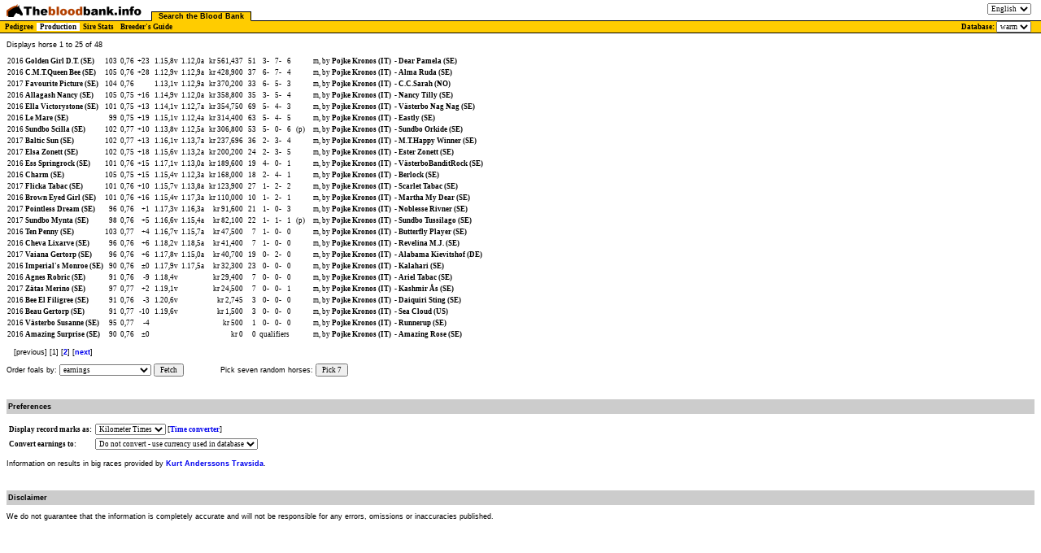

--- FILE ---
content_type: text/html;charset=utf-8
request_url: http://www.blodbanken.nu:8080/servlet/GetBBData?type=productionrecord&sire=703365&cc=SE&gg=s&year=maxy2017&orderBy=esek&chunk=1&breed=warm
body_size: 4533
content:
<!DOCTYPE HTML PUBLIC "-//W3C//DTD HTML 4.01 Transitional//EN">
<html><head>
<title>The Blood Bank - Foals</title>
<META http-equiv="Content-Type" content="text/html; charset=ISO-8859-1">
<META http-equiv="Content-Script-Type" content="text/javascript; charset=ISO-8859-1">
<link rel="stylesheet" type= "text/css" href = "../assets/bb.css"><script language="JavaScript" type="text/javascript" src ="../assets/script/bb4.js"></script>
</head><body id = "bodyID" style = "background: white" class = "eng:js:km:5" bgcolor="white">
<noscript><p>
Your browser does not support JavaScript <a href="GetBBData?year=maxy2017&amp;orderBy=esek&amp;chunk=1&amp;type=productionrecord&amp;cc=SE&amp;gg=s&amp;f=703365&amp;breed=warm&amp;proNeededForSearch=true&amp;nav=text">Same page with no JavaScript</a></noscript></a></b></div>

<ul class = "tabs">
<li class = "home">
<a href="https://blodbanken.nu/"><img class="logo" src = "../assets/img/Blodbanken_s_eng.png" alt = "Blodbanken"></a>
</li>

		<li class = "activetabhead first">
		<a href="GetBBData?type=pedigree&amp;breed=warm">
		Search the Blood Bank</a>

<li class = "langswitch">
 <form id="langswitchform" action="http://www.blodbanken.nu:8080/servlet/GetBBData" method="get">
 <input type="hidden" name="type" value="productionrecord"><input type="hidden" name="sire" value="703365"><input type="hidden" name="cc" value="SE"><input type="hidden" name="gg" value="s"><input type="hidden" name="year" value="maxy2017"><input type="hidden" name="orderBy" value="esek"><input type="hidden" name="chunk" value="1">
 <select id="langswitchselect" name = "lang">
     <option value="eng" selected>English</option>
     <option value="fr" >Francais</option>
     <option value="swe" >Svenska</option>
  </select>
</form>
    </li>
</ul>

<table id = "tabs2table" cellspacing = 0 cellpadding = 0><tr><td> 
<ul class = "tabs2">
 
<li class = "tabhead2"><a href="GetBBData?type=pedigree&amp;breed=warm">Pedigree</a><li class = "activetabhead2"><a href="GetBBData?type=productionoverview&amp;breed=warm">Production</a><li class = "tabhead2"><a href="GetBBData?type=stats&amp;breed=warm">Sire Stats</a><li class = "tabhead2"><a href="GetBBData?type=advancedsearchform&amp;breed=warm">Breeder's Guide</a>
</ul>
</td>
<td id = "dbchoice" align = "right">Database: <form id="breedswitchform" action="http://www.blodbanken.nu:8080/servlet/GetBBData" method="get"><input type="hidden" name="type" value="productionrecord"><select id="breedswitchselect" name="breed"><option value="cold">cold</option><option value="warm" selected="selected">warm</option></select></form></td>

</tr></table>
	
<div id = "area">
<p>Displays horse 1 to 25 of  48<p><table id = "indTable" border = "0" cellspacing = "0"><tr style = "background: white"><td nowrap>2016</td><td nowrap><span id = "m:0:0:0:0:0:0:0:0:false:7814427:749884:1769341290581" class = "attachContext">Golden Girl D.T.&nbsp;(SE) </span>
</td><td align="right">103</td><td>&nbsp;0,76&nbsp;</td><td align = "right">+23&nbsp;&nbsp;</td><td nowrap style = "color: black">1.15,8v&nbsp;</td><td nowrap style = "color: black">1.12,0a&nbsp;&nbsp;</td><td nowrap style = "color: black" align = "right">kr&nbsp;561,437&nbsp;&nbsp;</td><td nowrap style = "color: black" align = "right">51&nbsp;</td><td nowrap style = "color: black" align = "right">3-</td><td nowrap style = "color: black" align = "right">7-</td><td nowrap style = "color: black" align = "right">6&nbsp;</td><td>&nbsp;&nbsp;&nbsp;&nbsp;&nbsp;</td><td nowrap>m, by </td><td nowrap><span id = "f:170:1:169:1:0:1:0:0:true:703365:703365:1769341290581" class = "attachContext">Pojke Kronos&nbsp;(IT) </span>
</td><td nowrap></td><td nowrap> - </td><td nowrap><span id = "m:3:0:0:0:0:0:0:0:true:672514:672514:1769341290581" class = "attachContext">Dear Pamela&nbsp;(SE) </span>
</td><td nowrap></td></tr><tr style = "background: white"><td></td><td colspan = "18"><div class = "extraTrotterInfo"> </div></td></tr><tr style = "background: white"><td nowrap>2016</td><td nowrap><span id = "m:0:0:0:0:0:0:0:0:false:7815031:751824:1769341290595" class = "attachContext">C.M.T.Queen Bee&nbsp;(SE) </span>
</td><td align="right">105</td><td>&nbsp;0,76&nbsp;</td><td align = "right">+28&nbsp;&nbsp;</td><td nowrap style = "color: black">1.12,9v&nbsp;</td><td nowrap style = "color: black">1.12,9a&nbsp;&nbsp;</td><td nowrap style = "color: black" align = "right">kr&nbsp;428,900&nbsp;&nbsp;</td><td nowrap style = "color: black" align = "right">37&nbsp;</td><td nowrap style = "color: black" align = "right">6-</td><td nowrap style = "color: black" align = "right">7-</td><td nowrap style = "color: black" align = "right">4&nbsp;</td><td>&nbsp;&nbsp;&nbsp;&nbsp;&nbsp;</td><td nowrap>m, by </td><td nowrap><span id = "f:170:1:169:1:0:1:0:0:true:703365:703365:1769341290595" class = "attachContext">Pojke Kronos&nbsp;(IT) </span>
</td><td nowrap></td><td nowrap> - </td><td nowrap><span id = "m:4:0:0:0:0:0:0:0:true:597504:597504:1769341290595" class = "attachContext">Alma Ruda&nbsp;(SE) </span>
</td><td nowrap></td></tr><tr style = "background: white"><td></td><td colspan = "18"><div class = "extraTrotterInfo"> </div></td></tr><tr style = "background: white"><td nowrap>2017</td><td nowrap><span id = "m:0:0:0:0:0:0:0:0:false:17804568:756772:1769341290609" class = "attachContext">Favourite Picture&nbsp;(SE) </span>
</td><td align="right">104</td><td>&nbsp;0,76&nbsp;</td><td align = "right">&nbsp;&nbsp;</td><td nowrap style = "color: black">1.13,1v&nbsp;</td><td nowrap style = "color: black">1.12,9a&nbsp;&nbsp;</td><td nowrap style = "color: black" align = "right">kr&nbsp;370,200&nbsp;&nbsp;</td><td nowrap style = "color: black" align = "right">33&nbsp;</td><td nowrap style = "color: black" align = "right">6-</td><td nowrap style = "color: black" align = "right">5-</td><td nowrap style = "color: black" align = "right">3&nbsp;</td><td>&nbsp;&nbsp;&nbsp;&nbsp;&nbsp;</td><td nowrap>m, by </td><td nowrap><span id = "f:170:1:169:1:0:1:0:0:true:703365:703365:1769341290609" class = "attachContext">Pojke Kronos&nbsp;(IT) </span>
</td><td nowrap></td><td nowrap> - </td><td nowrap><span id = "m:2:0:0:0:0:0:0:0:true:717485:717485:1769341290609" class = "attachContext">C.C.Sarah&nbsp;(NO) </span>
</td><td nowrap></td></tr><tr style = "background: white"><td></td><td colspan = "18"><div class = "extraTrotterInfo"> </div></td></tr><tr style = "background: white"><td nowrap>2016</td><td nowrap><span id = "m:0:0:0:0:0:0:0:0:false:7815775:750134:1769341290622" class = "attachContext">Allagash Nancy&nbsp;(SE) </span>
</td><td align="right">105</td><td>&nbsp;0,75&nbsp;</td><td align = "right">+16&nbsp;&nbsp;</td><td nowrap style = "color: black">1.14,9v&nbsp;</td><td nowrap style = "color: black">1.12,0a&nbsp;&nbsp;</td><td nowrap style = "color: black" align = "right">kr&nbsp;358,800&nbsp;&nbsp;</td><td nowrap style = "color: black" align = "right">35&nbsp;</td><td nowrap style = "color: black" align = "right">3-</td><td nowrap style = "color: black" align = "right">5-</td><td nowrap style = "color: black" align = "right">4&nbsp;</td><td>&nbsp;&nbsp;&nbsp;&nbsp;&nbsp;</td><td nowrap>m, by </td><td nowrap><span id = "f:170:1:169:1:0:1:0:0:true:703365:703365:1769341290622" class = "attachContext">Pojke Kronos&nbsp;(IT) </span>
</td><td nowrap></td><td nowrap> - </td><td nowrap><span id = "m:4:0:0:0:0:0:0:0:true:688599:688599:1769341290622" class = "attachContext">Nancy Tilly&nbsp;(SE) </span>
</td><td nowrap></td></tr><tr style = "background: white"><td></td><td colspan = "18"><div class = "extraTrotterInfo"> </div></td></tr><tr style = "background: white"><td nowrap>2016</td><td nowrap><span id = "m:0:0:0:0:0:0:0:0:false:17806947:750777:1769341290634" class = "attachContext">Ella Victorystone&nbsp;(SE) </span>
</td><td align="right">101</td><td>&nbsp;0,75&nbsp;</td><td align = "right">+13&nbsp;&nbsp;</td><td nowrap style = "color: black">1.14,1v&nbsp;</td><td nowrap style = "color: black">1.12,7a&nbsp;&nbsp;</td><td nowrap style = "color: black" align = "right">kr&nbsp;354,750&nbsp;&nbsp;</td><td nowrap style = "color: black" align = "right">69&nbsp;</td><td nowrap style = "color: black" align = "right">5-</td><td nowrap style = "color: black" align = "right">4-</td><td nowrap style = "color: black" align = "right">3&nbsp;</td><td>&nbsp;&nbsp;&nbsp;&nbsp;&nbsp;</td><td nowrap>m, by </td><td nowrap><span id = "f:170:1:169:1:0:1:0:0:true:703365:703365:1769341290634" class = "attachContext">Pojke Kronos&nbsp;(IT) </span>
</td><td nowrap></td><td nowrap> - </td><td nowrap><span id = "m:3:0:0:0:0:0:0:0:true:589025:589025:1769341290635" class = "attachContext">Västerbo Nag Nag&nbsp;(SE) </span>
</td><td nowrap></td></tr><tr style = "background: white"><td></td><td colspan = "18"><div class = "extraTrotterInfo"> </div></td></tr><tr style = "background: white"><td nowrap>2016</td><td nowrap><span id = "m:0:0:0:0:0:0:0:0:false:7814317:752160:1769341290648" class = "attachContext">Le Mare&nbsp;(SE) </span>
</td><td align="right">99</td><td>&nbsp;0,75&nbsp;</td><td align = "right">+19&nbsp;&nbsp;</td><td nowrap style = "color: black">1.15,1v&nbsp;</td><td nowrap style = "color: black">1.12,4a&nbsp;&nbsp;</td><td nowrap style = "color: black" align = "right">kr&nbsp;314,400&nbsp;&nbsp;</td><td nowrap style = "color: black" align = "right">63&nbsp;</td><td nowrap style = "color: black" align = "right">5-</td><td nowrap style = "color: black" align = "right">4-</td><td nowrap style = "color: black" align = "right">5&nbsp;</td><td>&nbsp;&nbsp;&nbsp;&nbsp;&nbsp;</td><td nowrap>m, by </td><td nowrap><span id = "f:170:1:169:1:0:1:0:0:true:703365:703365:1769341290648" class = "attachContext">Pojke Kronos&nbsp;(IT) </span>
</td><td nowrap></td><td nowrap> - </td><td nowrap><span id = "m:2:0:0:0:0:0:0:0:true:552268:552268:1769341290648" class = "attachContext">Eastly&nbsp;(SE) </span>
</td><td nowrap></td></tr><tr style = "background: white"><td></td><td colspan = "18"><div class = "extraTrotterInfo"> </div></td></tr><tr style = "background: white"><td nowrap>2016</td><td nowrap><span id = "m:0:0:0:0:0:0:0:0:false:7814977:752238:1769341290661" class = "attachContext">Sundbo Scilla&nbsp;(SE) </span>
</td><td align="right">102</td><td>&nbsp;0,77&nbsp;</td><td align = "right">+10&nbsp;&nbsp;</td><td nowrap style = "color: black">1.13,8v&nbsp;</td><td nowrap style = "color: black">1.12,5a&nbsp;&nbsp;</td><td nowrap style = "color: black" align = "right">kr&nbsp;306,800&nbsp;&nbsp;</td><td nowrap style = "color: black" align = "right">53&nbsp;</td><td nowrap style = "color: black" align = "right">5-</td><td nowrap style = "color: black" align = "right">0-</td><td nowrap style = "color: black" align = "right">6&nbsp;</td><td>&nbsp;(p)&nbsp;&nbsp;&nbsp;&nbsp;</td><td nowrap>m, by </td><td nowrap><span id = "f:170:1:169:1:0:1:0:0:true:703365:703365:1769341290661" class = "attachContext">Pojke Kronos&nbsp;(IT) </span>
</td><td nowrap></td><td nowrap> - </td><td nowrap><span id = "m:6:2:0:0:0:0:0:0:true:576812:576812:1769341290661" class = "attachContext">Sundbo Orkide&nbsp;(SE) </span>
</td><td nowrap></td></tr><tr style = "background: white"><td></td><td colspan = "18"><div class = "extraTrotterInfo"> </div></td></tr><tr style = "background: white"><td nowrap>2017</td><td nowrap><span id = "m:0:0:0:0:0:0:0:0:false:17806535:760641:1769341290677" class = "attachContext">Baltic Sun&nbsp;(SE) </span>
</td><td align="right">102</td><td>&nbsp;0,77&nbsp;</td><td align = "right">+13&nbsp;&nbsp;</td><td nowrap style = "color: black">1.16,1v&nbsp;</td><td nowrap style = "color: black">1.13,7a&nbsp;&nbsp;</td><td nowrap style = "color: black" align = "right">kr&nbsp;237,696&nbsp;&nbsp;</td><td nowrap style = "color: black" align = "right">36&nbsp;</td><td nowrap style = "color: black" align = "right">2-</td><td nowrap style = "color: black" align = "right">3-</td><td nowrap style = "color: black" align = "right">4&nbsp;</td><td>&nbsp;&nbsp;&nbsp;&nbsp;&nbsp;</td><td nowrap>m, by </td><td nowrap><span id = "f:170:1:169:1:0:1:0:0:true:703365:703365:1769341290677" class = "attachContext">Pojke Kronos&nbsp;(IT) </span>
</td><td nowrap></td><td nowrap> - </td><td nowrap><span id = "m:4:1:0:0:0:0:0:0:true:676507:676507:1769341290677" class = "attachContext">M.T.Happy Winner&nbsp;(SE) </span>
</td><td nowrap></td></tr><tr style = "background: white"><td></td><td colspan = "18"><div class = "extraTrotterInfo"> </div></td></tr><tr style = "background: white"><td nowrap>2017</td><td nowrap><span id = "m:0:0:0:0:0:0:0:0:false:17806241:759967:1769341290689" class = "attachContext">Elsa Zonett&nbsp;(SE) </span>
</td><td align="right">102</td><td>&nbsp;0,75&nbsp;</td><td align = "right">+18&nbsp;&nbsp;</td><td nowrap style = "color: black">1.15,6v&nbsp;</td><td nowrap style = "color: black">1.13,2a&nbsp;&nbsp;</td><td nowrap style = "color: black" align = "right">kr&nbsp;200,200&nbsp;&nbsp;</td><td nowrap style = "color: black" align = "right">24&nbsp;</td><td nowrap style = "color: black" align = "right">2-</td><td nowrap style = "color: black" align = "right">3-</td><td nowrap style = "color: black" align = "right">5&nbsp;</td><td>&nbsp;&nbsp;&nbsp;&nbsp;&nbsp;</td><td nowrap>m, by </td><td nowrap><span id = "f:170:1:169:1:0:1:0:0:true:703365:703365:1769341290690" class = "attachContext">Pojke Kronos&nbsp;(IT) </span>
</td><td nowrap></td><td nowrap> - </td><td nowrap><span id = "m:7:1:0:0:0:0:0:0:true:595140:595140:1769341290690" class = "attachContext">Ester Zonett&nbsp;(SE) </span>
</td><td nowrap></td></tr><tr style = "background: white"><td></td><td colspan = "18"><div class = "extraTrotterInfo"> </div></td></tr><tr style = "background: white"><td nowrap>2016</td><td nowrap><span id = "m:0:0:0:0:0:0:0:0:false:7816195:751601:1769341290702" class = "attachContext">Ess Springrock&nbsp;(SE) </span>
</td><td align="right">101</td><td>&nbsp;0,76&nbsp;</td><td align = "right">+15&nbsp;&nbsp;</td><td nowrap style = "color: black">1.17,1v&nbsp;</td><td nowrap style = "color: black">1.13,0a&nbsp;&nbsp;</td><td nowrap style = "color: black" align = "right">kr&nbsp;189,600&nbsp;&nbsp;</td><td nowrap style = "color: black" align = "right">19&nbsp;</td><td nowrap style = "color: black" align = "right">4-</td><td nowrap style = "color: black" align = "right">0-</td><td nowrap style = "color: black" align = "right">1&nbsp;</td><td>&nbsp;&nbsp;&nbsp;&nbsp;&nbsp;</td><td nowrap>m, by </td><td nowrap><span id = "f:170:1:169:1:0:1:0:0:true:703365:703365:1769341290702" class = "attachContext">Pojke Kronos&nbsp;(IT) </span>
</td><td nowrap></td><td nowrap> - </td><td nowrap><span id = "m:8:0:0:0:0:0:0:0:true:605712:605712:1769341290702" class = "attachContext">VästerboBanditRock&nbsp;(SE) </span>
</td><td nowrap></td></tr><tr style = "background: white"><td></td><td colspan = "18"><div class = "extraTrotterInfo"> </div></td></tr><tr style = "background: white"><td nowrap>2016</td><td nowrap><span id = "m:0:0:0:0:0:0:0:0:false:7813909:751042:1769341290718" class = "attachContext">Charm&nbsp;(SE) </span>
</td><td align="right">105</td><td>&nbsp;0,75&nbsp;</td><td align = "right">+15&nbsp;&nbsp;</td><td nowrap style = "color: black">1.15,4v&nbsp;</td><td nowrap style = "color: black">1.12,3a&nbsp;&nbsp;</td><td nowrap style = "color: black" align = "right">kr&nbsp;168,000&nbsp;&nbsp;</td><td nowrap style = "color: black" align = "right">18&nbsp;</td><td nowrap style = "color: black" align = "right">2-</td><td nowrap style = "color: black" align = "right">4-</td><td nowrap style = "color: black" align = "right">1&nbsp;</td><td>&nbsp;&nbsp;&nbsp;&nbsp;&nbsp;</td><td nowrap>m, by </td><td nowrap><span id = "f:170:1:169:1:0:1:0:0:true:703365:703365:1769341290718" class = "attachContext">Pojke Kronos&nbsp;(IT) </span>
</td><td nowrap></td><td nowrap> - </td><td nowrap><span id = "m:6:0:0:0:0:0:0:0:true:679699:679699:1769341290718" class = "attachContext">Berlock&nbsp;(SE) </span>
</td><td nowrap></td></tr><tr style = "background: white"><td></td><td colspan = "18"><div class = "extraTrotterInfo"> </div></td></tr><tr style = "background: white"><td nowrap>2017</td><td nowrap><span id = "m:1:0:0:0:0:0:0:0:true:17805067:757996:1769341290732" class = "attachContext">Flicka Tabac&nbsp;(SE) </span>
</td><td align="right">101</td><td>&nbsp;0,76&nbsp;</td><td align = "right">+10&nbsp;&nbsp;</td><td nowrap style = "color: black">1.15,7v&nbsp;</td><td nowrap style = "color: black">1.13,8a&nbsp;&nbsp;</td><td nowrap style = "color: black" align = "right">kr&nbsp;123,900&nbsp;&nbsp;</td><td nowrap style = "color: black" align = "right">27&nbsp;</td><td nowrap style = "color: black" align = "right">1-</td><td nowrap style = "color: black" align = "right">2-</td><td nowrap style = "color: black" align = "right">2&nbsp;</td><td>&nbsp;&nbsp;&nbsp;&nbsp;&nbsp;</td><td nowrap>m, by </td><td nowrap><span id = "f:170:1:169:1:0:1:0:0:true:703365:703365:1769341290732" class = "attachContext">Pojke Kronos&nbsp;(IT) </span>
</td><td nowrap></td><td nowrap> - </td><td nowrap><span id = "m:6:1:0:0:0:0:0:0:true:658237:658237:1769341290732" class = "attachContext">Scarlet Tabac&nbsp;(SE) </span>
</td><td nowrap></td></tr><tr style = "background: white"><td></td><td colspan = "18"><div class = "extraTrotterInfo"> </div></td></tr><tr style = "background: white"><td nowrap>2016</td><td nowrap><span id = "m:0:0:0:0:0:0:0:0:false:7815449:751518:1769341290748" class = "attachContext">Brown Eyed Girl&nbsp;(SE) </span>
</td><td align="right">101</td><td>&nbsp;0,76&nbsp;</td><td align = "right">+16&nbsp;&nbsp;</td><td nowrap style = "color: black">1.15,4v&nbsp;</td><td nowrap style = "color: black">1.17,3a&nbsp;&nbsp;</td><td nowrap style = "color: black" align = "right">kr&nbsp;110,000&nbsp;&nbsp;</td><td nowrap style = "color: black" align = "right">10&nbsp;</td><td nowrap style = "color: black" align = "right">1-</td><td nowrap style = "color: black" align = "right">2-</td><td nowrap style = "color: black" align = "right">1&nbsp;</td><td>&nbsp;&nbsp;&nbsp;&nbsp;&nbsp;</td><td nowrap>m, by </td><td nowrap><span id = "f:170:1:169:1:0:1:0:0:true:703365:703365:1769341290748" class = "attachContext">Pojke Kronos&nbsp;(IT) </span>
</td><td nowrap></td><td nowrap> - </td><td nowrap><span id = "m:3:0:0:0:0:0:0:0:true:696953:696953:1769341290748" class = "attachContext">Martha My Dear&nbsp;(SE) </span>
</td><td nowrap></td></tr><tr style = "background: white"><td></td><td colspan = "18"><div class = "extraTrotterInfo"> </div></td></tr><tr style = "background: white"><td nowrap>2017</td><td nowrap><span id = "m:0:0:0:0:0:0:0:0:false:17806242:759966:1769341290761" class = "attachContext">Pointless Dream&nbsp;(SE) </span>
</td><td align="right">96</td><td>&nbsp;0,76&nbsp;</td><td align = "right">+1&nbsp;&nbsp;</td><td nowrap style = "color: black">1.17,3v&nbsp;</td><td nowrap style = "color: black">1.16,3a&nbsp;&nbsp;</td><td nowrap style = "color: black" align = "right">kr&nbsp;91,600&nbsp;&nbsp;</td><td nowrap style = "color: black" align = "right">21&nbsp;</td><td nowrap style = "color: black" align = "right">1-</td><td nowrap style = "color: black" align = "right">0-</td><td nowrap style = "color: black" align = "right">3&nbsp;</td><td>&nbsp;&nbsp;&nbsp;&nbsp;&nbsp;</td><td nowrap>m, by </td><td nowrap><span id = "f:170:1:169:1:0:1:0:0:true:703365:703365:1769341290761" class = "attachContext">Pojke Kronos&nbsp;(IT) </span>
</td><td nowrap></td><td nowrap> - </td><td nowrap><span id = "m:4:0:0:0:0:0:0:0:true:515561:515561:1769341290761" class = "attachContext">Noblesse Rivner&nbsp;(SE) </span>
</td><td nowrap></td></tr><tr style = "background: white"><td></td><td colspan = "18"><div class = "extraTrotterInfo"> </div></td></tr><tr style = "background: white"><td nowrap>2017</td><td nowrap><span id = "m:0:0:0:0:0:0:0:0:false:17806726:761095:1769341290778" class = "attachContext">Sundbo Mynta&nbsp;(SE) </span>
</td><td align="right">98</td><td>&nbsp;0,76&nbsp;</td><td align = "right">+5&nbsp;&nbsp;</td><td nowrap style = "color: black">1.16,6v&nbsp;</td><td nowrap style = "color: black">1.15,4a&nbsp;&nbsp;</td><td nowrap style = "color: black" align = "right">kr&nbsp;82,100&nbsp;&nbsp;</td><td nowrap style = "color: black" align = "right">22&nbsp;</td><td nowrap style = "color: black" align = "right">1-</td><td nowrap style = "color: black" align = "right">1-</td><td nowrap style = "color: black" align = "right">1&nbsp;</td><td>&nbsp;(p)&nbsp;&nbsp;&nbsp;&nbsp;</td><td nowrap>m, by </td><td nowrap><span id = "f:170:1:169:1:0:1:0:0:true:703365:703365:1769341290778" class = "attachContext">Pojke Kronos&nbsp;(IT) </span>
</td><td nowrap></td><td nowrap> - </td><td nowrap><span id = "m:6:0:0:0:0:0:0:0:true:652989:652989:1769341290778" class = "attachContext">Sundbo Tussilago&nbsp;(SE) </span>
</td><td nowrap></td></tr><tr style = "background: white"><td></td><td colspan = "18"><div class = "extraTrotterInfo"> </div></td></tr><tr style = "background: white"><td nowrap>2016</td><td nowrap><span id = "m:0:0:0:0:0:0:0:0:false:7814525:750496:1769341290792" class = "attachContext">Ten Penny&nbsp;(SE) </span>
</td><td align="right">103</td><td>&nbsp;0,77&nbsp;</td><td align = "right">+4&nbsp;&nbsp;</td><td nowrap style = "color: black">1.16,7v&nbsp;</td><td nowrap style = "color: black">1.15,7a&nbsp;&nbsp;</td><td nowrap style = "color: black" align = "right">kr&nbsp;47,500&nbsp;&nbsp;</td><td nowrap style = "color: black" align = "right">7&nbsp;</td><td nowrap style = "color: black" align = "right">1-</td><td nowrap style = "color: black" align = "right">0-</td><td nowrap style = "color: black" align = "right">0&nbsp;</td><td>&nbsp;&nbsp;&nbsp;&nbsp;&nbsp;</td><td nowrap>m, by </td><td nowrap><span id = "f:170:1:169:1:0:1:0:0:true:703365:703365:1769341290792" class = "attachContext">Pojke Kronos&nbsp;(IT) </span>
</td><td nowrap></td><td nowrap> - </td><td nowrap><span id = "m:5:0:0:0:0:0:0:0:true:549682:549682:1769341290792" class = "attachContext">Butterfly Player&nbsp;(SE) </span>
</td><td nowrap></td></tr><tr style = "background: white"><td></td><td colspan = "18"><div class = "extraTrotterInfo"> </div></td></tr><tr style = "background: white"><td nowrap>2016</td><td nowrap><span id = "m:0:0:0:0:0:0:0:0:false:7815409:755978:1769341290805" class = "attachContext">Cheva Lixarve&nbsp;(SE) </span>
</td><td align="right">96</td><td>&nbsp;0,76&nbsp;</td><td align = "right">+6&nbsp;&nbsp;</td><td nowrap style = "color: black">1.18,2v&nbsp;</td><td nowrap style = "color: black">1.18,5a&nbsp;&nbsp;</td><td nowrap style = "color: black" align = "right">kr&nbsp;41,400&nbsp;&nbsp;</td><td nowrap style = "color: black" align = "right">7&nbsp;</td><td nowrap style = "color: black" align = "right">1-</td><td nowrap style = "color: black" align = "right">0-</td><td nowrap style = "color: black" align = "right">0&nbsp;</td><td>&nbsp;&nbsp;&nbsp;&nbsp;&nbsp;</td><td nowrap>m, by </td><td nowrap><span id = "f:170:1:169:1:0:1:0:0:true:703365:703365:1769341290805" class = "attachContext">Pojke Kronos&nbsp;(IT) </span>
</td><td nowrap></td><td nowrap> - </td><td nowrap><span id = "m:9:4:0:0:0:0:0:0:true:591496:591496:1769341290805" class = "attachContext">Revelina M.J.&nbsp;(SE) </span>
</td><td nowrap></td></tr><tr style = "background: white"><td></td><td colspan = "18"><div class = "extraTrotterInfo"> </div></td></tr><tr style = "background: white"><td nowrap>2017</td><td nowrap><span id = "m:0:0:0:0:0:0:0:0:false:17814376:760392:1769341290818" class = "attachContext">Vaiana Gertorp&nbsp;(SE) </span>
</td><td align="right">96</td><td>&nbsp;0,76&nbsp;</td><td align = "right">+6&nbsp;&nbsp;</td><td nowrap style = "color: black">1.17,8v&nbsp;</td><td nowrap style = "color: black">1.15,0a&nbsp;&nbsp;</td><td nowrap style = "color: black" align = "right">kr&nbsp;40,700&nbsp;&nbsp;</td><td nowrap style = "color: black" align = "right">19&nbsp;</td><td nowrap style = "color: black" align = "right">0-</td><td nowrap style = "color: black" align = "right">2-</td><td nowrap style = "color: black" align = "right">0&nbsp;</td><td>&nbsp;&nbsp;&nbsp;&nbsp;&nbsp;</td><td nowrap>m, by </td><td nowrap><span id = "f:170:1:169:1:0:1:0:0:true:703365:703365:1769341290818" class = "attachContext">Pojke Kronos&nbsp;(IT) </span>
</td><td nowrap></td><td nowrap> - </td><td nowrap><span id = "m:4:0:0:0:0:0:0:0:true:703576:703576:1769341290818" class = "attachContext">Alabama Kievitshof&nbsp;(DE) </span>
</td><td nowrap></td></tr><tr style = "background: white"><td></td><td colspan = "18"><div class = "extraTrotterInfo"> </div></td></tr><tr style = "background: white"><td nowrap>2016</td><td nowrap><span id = "m:0:0:0:0:0:0:0:0:false:7815900:754507:1769341290831" class = "attachContext">Imperial's Monroe&nbsp;(SE) </span>
</td><td align="right">90</td><td>&nbsp;0,76&nbsp;</td><td align = "right">&plusmn;0&nbsp;&nbsp;</td><td nowrap style = "color: black">1.17,9v&nbsp;</td><td nowrap style = "color: black">1.17,5a&nbsp;&nbsp;</td><td nowrap style = "color: black" align = "right">kr&nbsp;32,300&nbsp;&nbsp;</td><td nowrap style = "color: black" align = "right">23&nbsp;</td><td nowrap style = "color: black" align = "right">0-</td><td nowrap style = "color: black" align = "right">0-</td><td nowrap style = "color: black" align = "right">0&nbsp;</td><td>&nbsp;&nbsp;&nbsp;&nbsp;&nbsp;</td><td nowrap>m, by </td><td nowrap><span id = "f:170:1:169:1:0:1:0:0:true:703365:703365:1769341290831" class = "attachContext">Pojke Kronos&nbsp;(IT) </span>
</td><td nowrap></td><td nowrap> - </td><td nowrap><span id = "m:1:0:0:0:0:0:0:0:true:694880:694880:1769341290831" class = "attachContext">Kalahari&nbsp;(SE) </span>
</td><td nowrap></td></tr><tr style = "background: white"><td></td><td colspan = "18"><div class = "extraTrotterInfo"> </div></td></tr><tr style = "background: white"><td nowrap>2016</td><td nowrap><span id = "m:0:0:0:0:0:0:0:0:false:7815556:752353:1769341290843" class = "attachContext">Agnes Robric&nbsp;(SE) </span>
</td><td align="right">91</td><td>&nbsp;0,76&nbsp;</td><td align = "right">-9&nbsp;&nbsp;</td><td nowrap style = "color: black">1.18,4v&nbsp;</td><td nowrap style = "color: black">&nbsp;&nbsp;</td><td nowrap style = "color: black" align = "right">kr&nbsp;29,400&nbsp;&nbsp;</td><td nowrap style = "color: black" align = "right">7&nbsp;</td><td nowrap style = "color: black" align = "right">0-</td><td nowrap style = "color: black" align = "right">0-</td><td nowrap style = "color: black" align = "right">0&nbsp;</td><td>&nbsp;&nbsp;&nbsp;&nbsp;&nbsp;</td><td nowrap>m, by </td><td nowrap><span id = "f:170:1:169:1:0:1:0:0:true:703365:703365:1769341290843" class = "attachContext">Pojke Kronos&nbsp;(IT) </span>
</td><td nowrap></td><td nowrap> - </td><td nowrap><span id = "m:3:0:0:0:0:0:0:0:true:634037:634037:1769341290843" class = "attachContext">Ariel Tabac&nbsp;(SE) </span>
</td><td nowrap></td></tr><tr style = "background: white"><td></td><td colspan = "18"><div class = "extraTrotterInfo"> </div></td></tr><tr style = "background: white"><td nowrap>2017</td><td nowrap><span id = "m:0:0:0:0:0:0:0:0:false:17805722:759066:1769341290855" class = "attachContext">Zätas Merino&nbsp;(SE) </span>
</td><td align="right">97</td><td>&nbsp;0,77&nbsp;</td><td align = "right">+2&nbsp;&nbsp;</td><td nowrap style = "color: black">1.19,1v&nbsp;</td><td nowrap style = "color: black">&nbsp;&nbsp;</td><td nowrap style = "color: black" align = "right">kr&nbsp;24,500&nbsp;&nbsp;</td><td nowrap style = "color: black" align = "right">7&nbsp;</td><td nowrap style = "color: black" align = "right">0-</td><td nowrap style = "color: black" align = "right">0-</td><td nowrap style = "color: black" align = "right">1&nbsp;</td><td>&nbsp;&nbsp;&nbsp;&nbsp;&nbsp;</td><td nowrap>m, by </td><td nowrap><span id = "f:170:1:169:1:0:1:0:0:true:703365:703365:1769341290856" class = "attachContext">Pojke Kronos&nbsp;(IT) </span>
</td><td nowrap></td><td nowrap> - </td><td nowrap><span id = "m:4:0:0:0:0:0:0:0:true:640769:640769:1769341290856" class = "attachContext">Kashmir Ås&nbsp;(SE) </span>
</td><td nowrap></td></tr><tr style = "background: white"><td></td><td colspan = "18"><div class = "extraTrotterInfo"> </div></td></tr><tr style = "background: white"><td nowrap>2016</td><td nowrap><span id = "m:0:0:0:0:0:0:0:0:false:7814481:750287:1769341290868" class = "attachContext">Bee El Filigree&nbsp;(SE) </span>
</td><td align="right">91</td><td>&nbsp;0,76&nbsp;</td><td align = "right">-3&nbsp;&nbsp;</td><td nowrap style = "color: black">1.20,6v&nbsp;</td><td nowrap style = "color: black">&nbsp;&nbsp;</td><td nowrap style = "color: black" align = "right">kr&nbsp;2,745&nbsp;&nbsp;</td><td nowrap style = "color: black" align = "right">3&nbsp;</td><td nowrap style = "color: black" align = "right">0-</td><td nowrap style = "color: black" align = "right">0-</td><td nowrap style = "color: black" align = "right">0&nbsp;</td><td>&nbsp;&nbsp;&nbsp;&nbsp;&nbsp;</td><td nowrap>m, by </td><td nowrap><span id = "f:170:1:169:1:0:1:0:0:true:703365:703365:1769341290868" class = "attachContext">Pojke Kronos&nbsp;(IT) </span>
</td><td nowrap></td><td nowrap> - </td><td nowrap><span id = "m:8:12:4:0:0:0:0:0:true:189882:189882:1769341290868" class = "attachContext">Daiquiri Sting&nbsp;(SE) </span>
</td><td nowrap></td></tr><tr style = "background: white"><td></td><td colspan = "18"><div class = "extraTrotterInfo"> </div></td></tr><tr style = "background: white"><td nowrap>2016</td><td nowrap><span id = "m:0:0:0:0:0:0:0:0:false:17806963:753397:1769341290886" class = "attachContext">Beau Gertorp&nbsp;(SE) </span>
</td><td align="right">91</td><td>&nbsp;0,77&nbsp;</td><td align = "right">-10&nbsp;&nbsp;</td><td nowrap style = "color: black">1.19,6v&nbsp;</td><td nowrap style = "color: black">&nbsp;&nbsp;</td><td nowrap style = "color: black" align = "right">kr&nbsp;1,500&nbsp;&nbsp;</td><td nowrap style = "color: black" align = "right">3&nbsp;</td><td nowrap style = "color: black" align = "right">0-</td><td nowrap style = "color: black" align = "right">0-</td><td nowrap style = "color: black" align = "right">0&nbsp;</td><td>&nbsp;&nbsp;&nbsp;&nbsp;&nbsp;</td><td nowrap>m, by </td><td nowrap><span id = "f:170:1:169:1:0:1:0:0:true:703365:703365:1769341290886" class = "attachContext">Pojke Kronos&nbsp;(IT) </span>
</td><td nowrap></td><td nowrap> - </td><td nowrap><span id = "m:6:0:0:0:0:0:0:0:true:689478:689478:1769341290886" class = "attachContext">Sea Cloud&nbsp;(US) </span>
</td><td nowrap></td></tr><tr style = "background: white"><td></td><td colspan = "18"><div class = "extraTrotterInfo"> </div></td></tr><tr style = "background: white"><td nowrap>2016</td><td nowrap><span id = "m:0:0:0:0:0:0:0:0:false:7814060:752099:1769341290900" class = "attachContext">Västerbo Susanne&nbsp;(SE) </span>
</td><td align="right">95</td><td>&nbsp;0,77&nbsp;</td><td align = "right">-4&nbsp;&nbsp;</td><td nowrap style = "color: black">&nbsp;</td><td nowrap style = "color: black">&nbsp;&nbsp;</td><td nowrap style = "color: black" align = "right">kr&nbsp;500&nbsp;&nbsp;</td><td nowrap style = "color: black" align = "right">1&nbsp;</td><td nowrap style = "color: black" align = "right">0-</td><td nowrap style = "color: black" align = "right">0-</td><td nowrap style = "color: black" align = "right">0&nbsp;</td><td>&nbsp;&nbsp;&nbsp;&nbsp;&nbsp;</td><td nowrap>m, by </td><td nowrap><span id = "f:170:1:169:1:0:1:0:0:true:703365:703365:1769341290900" class = "attachContext">Pojke Kronos&nbsp;(IT) </span>
</td><td nowrap></td><td nowrap> - </td><td nowrap><span id = "m:6:0:0:0:0:0:0:0:true:633741:633741:1769341290900" class = "attachContext">Runnerup&nbsp;(SE) </span>
</td><td nowrap></td></tr><tr style = "background: white"><td></td><td colspan = "18"><div class = "extraTrotterInfo"> </div></td></tr><tr style = "background: white"><td nowrap>2016</td><td nowrap><span id = "m:0:0:0:0:0:0:0:0:false:7814849:754035:1769341290913" class = "attachContext">Amazing Surprise&nbsp;(SE) </span>
</td><td align="right">90</td><td>&nbsp;0,76&nbsp;</td><td align = "right">&plusmn;0&nbsp;&nbsp;</td><td nowrap style = "color: black">&nbsp;</td><td nowrap style = "color: black">&nbsp;&nbsp;</td><td nowrap style = "color: black" align = "right">kr&nbsp;0&nbsp;&nbsp;</td><td nowrap style = "color: black" align = "right">0&nbsp;</td><td nowrap style = "color: black" align = "left" colspan = "3">qualifiers&nbsp;&nbsp;</td><td>&nbsp;&nbsp;&nbsp;&nbsp;&nbsp;</td><td nowrap>m, by </td><td nowrap><span id = "f:170:1:169:1:0:1:0:0:true:703365:703365:1769341290913" class = "attachContext">Pojke Kronos&nbsp;(IT) </span>
</td><td nowrap></td><td nowrap> - </td><td nowrap><span id = "m:2:0:0:0:0:0:0:0:true:699172:699172:1769341290913" class = "attachContext">Amazing Rose&nbsp;(SE) </span>
</td><td nowrap></td></tr><tr style = "background: white"><td></td><td colspan = "18"><div class = "extraTrotterInfo"> </div></td></tr></table><p align = "left">&nbsp;&nbsp;&nbsp;[previous]&nbsp;[1]&nbsp;[<span class="link"><a href = "GetBBData?year=maxy2017&amp;orderBy=esek&amp;type=productionrecord&amp;cc=SE&amp;gg=s&amp;f=703365&amp;breed=warm&amp;proNeededForSearch=true&amp;chunk=2">2</a></span>]&nbsp;[<span class="link"><a href = "GetBBData?year=maxy2017&amp;orderBy=esek&amp;type=productionrecord&amp;cc=SE&amp;gg=s&amp;f=703365&amp;breed=warm&amp;proNeededForSearch=true&amp;chunk=2">next</a></span>]&nbsp;<form action="GetBBData" METHOD="get">
<input type="Hidden" name="type" size = "20" value = "productionrecord"><input type="Hidden" name="year" size = "20" value = "maxy2017"><input type="Hidden" name="type" size = "20" value = "productionrecord"><input type="Hidden" name="cc" size = "20" value = "SE"><input type="Hidden" name="gg" size = "20" value = "s"><input type="Hidden" name="f" size = "20" value = "703365"><input type="Hidden" name="breed" size = "20" value = "warm"><input type="Hidden" name="proNeededForSearch" size = "20" value = "true"><p>Order foals by: <select name="orderBy"><option selected value="esek">earnings</option><option value="vtime">Best time, walk-up start</option><option value="atime">Best time, autostart</option><option value="st">Number of starts</option><option value="p1">Number of wins</option><option value="blup">Breed Value (BLUP)</option><option value="dev">Dev</option><option value="name">Name</option><option value="year">Age</option></select>
<button type="Submit" onclick="this.form.pick7.disabled=true"  name="fetch" value = "true">Fetch</button><span class="pick7">Pick seven random horses: </span><button type="Submit" name="pick7" value = "true">Pick 7</button></form>
<p><br><p class = "header">Preferences<p><form action = "GetBBData" method = "get" id = "optionsform"><input type="hidden" name="year" value = "maxy2017"><input type="hidden" name="orderBy" value = "esek"><input type="hidden" name="chunk" value = "1"><input type="hidden" name="type" value = "productionrecord"><input type="hidden" name="cc" value = "SE"><input type="hidden" name="gg" value = "s"><input type="hidden" name="f" value = "703365"><input type="hidden" name="breed" value = "warm"><input type="hidden" name="proNeededForSearch" value = "true"><table><tr><td><b>Display record marks as:</b> </td><td><select name = "timeformat"><option value = "km" selected = "selected">Kilometer Times</option><option value = "mile">Mile Times</option></select> [<a href="../nav3.jsp?curpage=tc">Time converter</a>]</td></tr><tr><td><b>Convert earnings to:</b> </td><td><select name = "showcncy"><option value = "intrinsic">Do not convert - use currency used in database</option><option value = "AUD">AUD</option><option value = "CAD">CAD</option><option value = "DKK">DKK</option><option value = "EUR">EUR</option><option value = "HUF">HUF</option><option value = "NOK">NOK</option><option value = "NZD">NZD</option><option value = "SEK">SEK</option><option value = "USD">USD</option></select></td></tr></table></form><p>Information on results in big races provided by <a target = "_blank" href="http://www.qhurth.com/trav/">Kurt Anderssons Travsida</a>. <p><br><p class = "header">Disclaimer<p>We do not guarantee that the information is completely accurate and will not be responsible for any errors, omissions or inaccuracies published. </p></div></body>
</html>


--- FILE ---
content_type: text/javascript;charset=utf-8
request_url: http://www.blodbanken.nu:8080/assets/script/bb4.js
body_size: 7741
content:

var lang; 
var nav; 
var timeformat; 
var showdepth; 


function checkRadio (formName, rbGroupName) {
 var radios = document[formName].elements[rbGroupName];
 for (var i=0; i <radios.length; i++) {
  if (radios[i].checked) {
   return true;
  }
 }
 return false;
}

function setLoginFormVisibility() {
	var lf = document.getElementById("login");
	if (lf) {
		var state = getCookie('loginState');
		//alert(state); 
		if (state == 'hidden') {
			lf.style.visibility = 'hidden';		
		} else {
			lf.style.visibility = 'visible';
		}
	}
}

function toggleLoginForm() {
	var lf = document.getElementById("login");
	var state = getCookie('loginState');
	//alert(state); 
	if (state == null || state == 'visible') {
		document.cookie = "loginState=hidden; path=/";
	} else {
		document.cookie = "loginState=visible; path=/";
	}
	setLoginFormVisibility();
}

function parseGlobalId(globalId) {
        reID = /^(.+):(.+):(.+):(.+)/;
        globalId.search(reID);
		lang       = RegExp.$1;
        nav        = RegExp.$2;
        timeformat = RegExp.$3;
		showdepth  = RegExp.$4; 
}

function getBg(obj) {
	 if (obj){ 
	 	 var bg = obj.style.background; 
		 if (bg) return bg;
		 else return getBg(obj.parentNode); 
	 }
	 else return "white"; 
}

function findPosX(obj)
{
	var curleft = 0;
	if (obj.offsetParent)
	{
		while (obj.offsetParent)
		{
			curleft += obj.offsetLeft
			obj = obj.offsetParent;
		}
	}
	else if (obj.x)
		curleft += obj.x;
	return curleft;
}

function findPosY(obj)
{
	var curtop = 0;
	if (obj.offsetParent)
	{
		while (obj.offsetParent)
		{
			curtop += obj.offsetTop
			obj = obj.offsetParent;
		}
	}
	else if (obj.y)
		curtop += obj.y;
	
	return curtop;
}

//function getMareFItemOld(t) {
//	return '<div class="item level1"><a href="' + location.protocol + "//" + location.host + '/servlet/GetBBData?type=productionoverview&amp;m=' + t.id + '&amp;breed=' + t.breed + '&amp;lang=swe">Förärvning</a></div><div class="item level2"><a href="' + location.protocol + "//" + location.host + '/servlet/GetBBData?type=productionoverview&amp;m=' + t.id + '&amp;breed=' + t.breed + '&amp;lang=swe">som mor (' + t.avk + ')</a></div><div class="item level2"><a href="' + location.protocol + "//" + location.host + '/servlet/GetBBData?type=productionrecord&amp;mm=' + t.id + '&amp;breed=' + t.breed + '&amp;lang=swe">som mormor (' + t.avkavk + ')</a></div><div class="item level2"><a href="' + location.protocol + "//" + location.host + '/servlet/GetBBData?type=productionrecord&amp;mmm=' + t.id + '&amp;breed=' + t.breed + '&amp;lang=swe">som mormorsmor (' + t.avk3 + ')</a></div><div class="item level2"><a href="' + location.protocol + "//" + location.host + 'servlet/GetBBData?type=productionrecord&amp;mmmm=' + t.id + '&amp;breed=' + t.breed + '&amp;lang=swe">som mormorsmormor (' + t.avk4 + ')</a></div><div class="item level2"><a href="' + location.protocol + "//" + location.host + '/servlet/GetBBData?type=lines&amp;trotter=' + t.id + '&amp;breed=' + t.breed + '&amp;lang=swe">viktiga linjer</a></div>';
//	return html; 
//}
function getFItem(t) {
	
	if (t.sex == 'm') {	
		fitem.appendChild(getMareFItem(t)); 
	} else {
		fitem.appendChild(getStallionFItem(t)); 			
	}	
}

function getMareFItem(t) {
	var fItem = getMenuFItem(t, "production", "m", 1, false, t.avk, "Förärvning");
	fItem.appendChild(getMenuFItem(t, "production", "m", 2, true, t.avk, "som mor")); 	
	fItem.appendChild(getMenuFItem(t, "production", "mm", 2, true, t.avkavk, "som mormor")); 	
	fItem.appendChild(getMenuFItem(t, "production", "mmm", 2, true, t.avk3, "som mormorsmor")); 	
	fItem.appendChild(getMenuFItem(t, "production", "mmmm", 2, true, t.avk4, "som mormorsmormor")); 	
	fItem.appendChild(getMenuFItem(t, "lines", "trotter", 2, false, 1, "viktiga linjer")); 	
	return fItem; 
}
function getStallionFItem(t) {
	var fItem = getMenuFItem(t, "productionoverview", "f", 1, false, t.avk, "Förärvning", false);
	fItem.appendChild(getMenuFItem(t, "productionoverview", "f", 2, true, t.avk, "som far", true));
	fItem.appendChild(getMenuFItem(t, "productionoverview", "f", 3, false, t.avk, "översikt", true));
	fItem.appendChild(getMenuFItem(t, "production&cc=FI", "f", 3, true, t.avk7, "nyckeltal finskfödda", true));
	fItem.appendChild(getMenuFItem(t, "production&cc=FR", "f", 3, true, t.avk5, "nyckeltal franskfödda", true));
	fItem.appendChild(getMenuFItem(t, "production&cc=NO", "f", 3, true, t.avk6, "nyckeltal norskfödda", true));
	fItem.appendChild(getMenuFItem(t, "production&cc=SE", "f", 3, true, t.avk3, "nyckeltal svenskfödda", true));
	fItem.appendChild(getMenuFItem(t, "productionoverview", "mf", 2, true, t.avkavk, "som morfar", true));
	fItem.appendChild(getMenuFItem(t, "productionoverview", "mf", 3, false, t.avkavk, "översikt", true));
	fItem.appendChild(getMenuFItem(t, "production&cc=FI", "mf", 3, true, t.avk8, "nyckeltal finskfödda", true));
	fItem.appendChild(getMenuFItem(t, "production&cc=NO", "mf", 3, true, t.avk9, "nyckeltal norskfödda", true));
	fItem.appendChild(getMenuFItem(t, "production&cc=SE", "mf", 3, true, t.avk4, "nyckeltal svenskfödda", true));
	fItem.appendChild(getMenuFItem(t, "fmfoverview", "trotter", 2, false, 1, "far-morfarsstatistik", true));
	fItem.appendChild(getMenuFItem(t, "lines", "trotter", 2, false, 1, "viktiga linjer")); 	
	return fItem; 	
}

function getMenuFItem(t, operation, place, indent, avkDisplay, antalAvk, text, pro) {
	var link;
	if (antalAvk == 0) {
		link = document.createElement("span");
		link.className = 'disabledItem'; 
	} else {
		link = document.createElement("a");
		link.href = location.protocol + "//" + location.host + '/servlet/GetBBData?type=' + operation + '&' + place + '=' + t.id;
	}
	text = getLex(lang, text);
	if (avkDisplay && antalAvk) {
		text = text + ' (' + antalAvk + ')';
	}
    if (pro) {
        text = text + " <span class=\"pro\">Pro</span>";
    }
	link.innerHTML = text;
	linkWrapper = document.createElement("div");
	linkWrapper.className = 'item level' + indent; 
	linkWrapper.appendChild(link);
	return linkWrapper;
}

function BBContext()
{
	var thisObject = eval("this");
	this.element = document.createElement("div");
	this.element.className = 'bb-context';
	
	this.header = document.createElement("div");
	this.header.className = 'menuheader';
	this.element.appendChild(this.header);	

	this.body = document.createElement("div");
	this.body.className = 'menubody';
	this.element.appendChild(this.body);

	this.sex = 'x';
	this.avk = 0;
	this.avkavk = 0; 
	this.id = 0;
	//var menyn = eval(this.element); 

	this.build = function(h,s) {

		//var options = '&lang=' + lang + '&nav=' + nav + '&timeformat=' + timeformat + '&showdepth=' + showdepth;
		
		this.header.innerHTML = h ;
		if (s) 
		   this.header.style.background = s; 
		else
		   this.header.style.background = 'white'; 
	
		this.element.removeChild(this.body);

		var newBody = document.createElement("div");
		newBody.className = 'menubody';

		// HÄRSTAMNING 
		var hitem = document.createElement("div");
		hitem.className = 'item';	
		var hlink;
		hlink = document.createElement("a");
		hlink.href = location.protocol + "//" + location.host + '/servlet/' + 'GetBBData?trotter=' + thisObject.id + '&breed=' + thisObject.breed + '&lang=' + lang;
		hlink.innerHTML = getLex(lang, 'Härstamning');
		
		hitem.appendChild(hlink);
		newBody.appendChild(hitem);

		// FÖRÄRVNING
		if (thisObject.sex == 'm') {	
			newBody.appendChild(getMareFItem(thisObject)); 
		} else {
			newBody.appendChild(getStallionFItem(thisObject)); 			
		}

		var kitem = document.createElement("div");
		kitem.className = 'item level1';		
		var klink = document.createElement("a");
		klink.innerHTML = getLex(lang, 'Kommentarer');
		klink.href = 	location.protocol + "//" + location.host + '/servlet/' + 'GetBBData?type=trottermessages&trotter=' + thisObject.id + 
				'&breed=' + thisObject.breed + '&lang=' + lang; 
		kitem.appendChild(klink);
		newBody.appendChild(kitem);

		if (thisObject.sex == 'm') {
		   var vitem = document.createElement("div");
		   vitem.className = 'item level1';		
		   var vlink = document.createElement("a");
		   vlink.innerHTML = getLex(lang, 'Hingstval');
		   vlink.href = location.protocol + "//" + location.host + '/servlet/' + 'GetBBData?type=searchstallionform&m=' + thisObject.id + '&breed=' + thisObject.breed + 
				'&lang' + lang; 
		   vitem.appendChild(vlink);
		   newBody.appendChild(vitem);
		}	

		if (thisObject.idSE) {
			   
		   var sitem = document.createElement("div");
		   sitem.className = 'item level1';	
		   
		   var slink = document.createElement("a");
		   slink.innerHTML = getLex(lang, 'ST Sportapp (extern)');
		   slink.href = 'https://sportapp.travsport.se/sportinfo/horse/ts' + thisObject.idSE + '/pedigree';
		   slink.target = '_blank';
		   sitem.appendChild(slink);
		   newBody.appendChild(sitem);
		}

		this.element.appendChild(newBody);
		this.body = newBody;
	}

	

	/**
	 * BBContext.addItemToContext(baseUrl)
	 * Add Link with {$id} where dynamic id should be placed
	 * baseUrl = "GetBBData?type=production&f={$id}&breed=warm&lang=swe&nav=js&timeformat=km";
	 **/
	this.addItemToContext = function(urlName, baseUrl)
	{
		this.baseUrls.push(baseUrl);
		
		subitem = document.createElement("div");
		subitem.className = 'item';
		
		theHref = document.createElement("a");
		theHref.innerHTML = urlName;
		theHref.href = baseUrl;

		alert('added target');
		theHref.target = "_blank";
	
		
		subitem.appendChild(theHref);
		this.subitems.push(subitem);
		this.element.appendChild(subitem);
	}
	
	/**
	 * BBContext.show()
	 **/
	this.show = function()
	{
		thisObject.element.style.visibility = 'visible';
	}
	
	/**
	 * BBContext.hide()
	 **/
	this.hide = function()
	{
		thisObject.element.style.visibility = 'hidden';
	}
	
	/**
	 * BBContext.attachEventsToElements(elementType, elementClassName)
	 **/
	this.attachEventsToElements = function(elementType, elementClassName)
	{
		allElements = document.getElementsByTagName(elementType);
		for(i = 0; i < allElements.length; i++)
		{
			element = allElements[i];
			if(element.className == elementClassName)
			{
				element.onmouseover = function() {
						   window.status = 'Meny'; 
						   document.body.style.cursor = 'pointer';
						   //tempbg = this.style.background; 
   						   //this.style.background = 'black'; 
						   //this.style.color = 'white';		   
						   

				}

				element.onmouseout = function() {
						   window.status = '';
						   document.body.style.cursor = 'auto';
						   //alert(this.parentNode.style.background); 
						   //this.style.background = this.parentNode.style.background; 
   						   //this.style.color = 'black'; 
						   
				}
			
				element.onclick = function()
				{
					thisObject.moveContext(this)
				}
			}
		}
	}
	
	/**
	 * BBContext.getX(htmlObject)
	 * BBContext.getY(htmlObject)
	 **/
	this.getX = findPosX;
	this.getY = findPosY;
	
	/**
         * BBContext.parseID(dynId)
        **/
        this.parseID = function(dynId)
        {
                var reID = dynId.split(":");
             	//reID = /^(.):(\d+):(\d+):(\d+):(\d+):(\d+):(\d+):(\d):(\d+):(.+):(.+)/;
				//        1    2     3     4     5     6     7    8     9    10   11
                //dynId.search(reID);
				if (reID.length == 4) {
					thisObject.sex = reID[0];
        	        thisObject.avk = null;
                	thisObject.avkavk = null;
					thisObject.isImportantAncestor = null;
        	        thisObject.id  = reID[2];
					thisObject.idSE = reID[3];
				} else { 	
					thisObject.sex = reID[0];
        	        thisObject.avk = reID[1];
                	thisObject.avkavk = reID[2];
					thisObject.avk3 = reID[3];
					thisObject.avk4 = reID[4];
					thisObject.avk5 = reID[5];
					thisObject.avk6 = reID[6];
					thisObject.avk7 = reID[7];
					thisObject.avk8 = reID[8];
					thisObject.isImportantAncestor = reID[9];
        	        thisObject.id  = reID[10];
					thisObject.idSE = reID[11];
				}
		//alert(	"sex = " + thisObject.sex + 
		//	"\navk = " + thisObject.avk + 
		//	"\navkavk = " + thisObject.avkavk + 
		//	"\nisImportantAncestor = " + thisObject.isImportantAncestor + 
		//	"\nid = " + thisObject.id + 
		//	"\nbreed = " + thisObject.breed); 	
	}

/*
	this.addItems = function() {
       	   //var options = '&lang=' + lang + '&nav=' + nav + '&timeformat=' + timeformat + '&showdepth=' + showdepth;
	   this.addItemToContext('Härstamning', location.protocol + "//" + location.host + 'servlet/' + 'GetBBData?trotter={$i}&breed={$b}&lang=' + lang);
	   if (this.sex == 'f') {
	      this.addItemToContext('Fadershingst', location.protocol + "//" + location.host + 'servlet/' + 'GetBBData?type=productionoverview&f={$i}&breed={$b}&lang=' + lang);
	      this.addItemToContext('Morfarshingst', location.protocol + "//" + location.host + 'servlet/' + 'GetBBData?type=productionoverview&mf={$i}&breed={$b}&lang=' + lang);
	   }
	   else {
	      this.addItemToContext('Modersto', location.protocol + "//" + location.host + 'servlet/' + 'GetBBData?type=productionoverview&m={$i}&breed={$b}&lang=' + lang);

	   }
	   this.addItemToContext('Viktiga linjer', location.protocol + "//" + location.host + 'servlet/' + 'GetBBData?type=lines&trotter={$i}&breed={$b}&lang=' + lang);

	   this.addItemToContext('Kommentarer', location.protocol + "//" + location.host + 'servlet/' + 'GetBBData?type=trottermessages&trotter={$i}&breed={$b}&lang=' + lang); 
	   this.addItemToContext('STC Sportinfo', 'http://www.atg.se/HastDetaljServlet?view=resultat&hastnyckel={$i}');
	}
*/
        /**
         * BBContext.parseUrl(dynUrlId, baseUrl)
        **/
        this.parseUrl = function(dynUrlId, baseUrl)
        {

	         re = /\{\$i\}/;
                 theHref = baseUrl.replace(re, thisObject.id);

                 re = /\{\$a\}/;
                 theHref = theHref.replace(re, thisObject.sex);

		 //alert(theHref);
		 re = /\{\$b\}/;
                 theHref = theHref.replace(re, thisObject.breed);

                 return theHref;
         }


	/**
	 * BBContext.moveContext(clickedObject)
	 **/
	this.moveContext = function(clickedObject)
	{
		this.hide();
		
		this.element.style.left = this.getX(clickedObject) + 'px';
		this.element.style.top = this.getY(clickedObject) + 'px';
		
		//alert(clickedObject.parentNode.outerHTML);
		var bg = getBg(clickedObject); 
		this.parseID(clickedObject.id);
		this.build(clickedObject.innerHTML, bg);
		
		//this.addItems();			
		//var anchors = this.element.getElementsByTagName('a');
		//for(i = 0; i < anchors.length; i ++ )
		//{
			//a = anchors[i];
			//a.href = this.parseUrl(clickedObject.id, this.baseUrls[i]);
		//	}
		
		
		
		this.show();
		return false;
	}
	

	this.element.onmouseout = function() {
              thisObject.hide();
        }

        this.element.onmousemove = function() {
              thisObject.show();
        }

	document.body.appendChild(this.element);
	
	
}
//window.onunload = function() {
//    var forms = document.getElementsByTagName("form");
//	for (var i = 0; i < forms.length; i++) {
//            for (var j = 0; j < forms[i].elements.length; j++) {
//                forms[i].elements[j].disabled = "disabled";
//            }
//    }
//}

window.onload = function()
{
	setLoginFormVisibility();

	parseGlobalId(document.getElementById("bodyID").className);
	//alert(lang + ':' + nav + ':' + timeformat + ':' + showdepth);
	var bbContext = new BBContext();

	bbContext.attachEventsToElements('span', 'attachContext');

//    var inputs = document.getElementsByTagName("input");
//	for (i = 0; i < inputs.length; i++) {
//        if (inputs[i].type == 'submit') {
//            inputs[i].onclick = function() {
//                if (inputs[i].type == 'submit') {
//                    inputs[i].disabled = 'disabled';
//                }
//            }
//        }
//    }


//    var forms = document.getElementsByTagName("form");
//	for (var i = 0; i < forms.length; i++) {
//        forms[i].onsubmit = function() {
//            this.submit();
//            var browserName = BrowserDetect.browser;
//            if (browserName == 'Firefox' || browserName == 'Explorer') {
//                for (var j = 0; j < this.elements.length; j++) {
//                    this.elements[j].disabled = "disabled";
//                }
//            }
//            return false;            
//        }
//    }
//
//   
	var s = document.getElementById("showBreedLink");
	if (s) {

	   s.onmouseover = function() {
		window.status = 'Visa raser';
		return true;
	   }

	   s.onmouseout = function() {
		window.status = '';
		return true; 
	   }

	   s.onclick = function() {
		resetAll();
		displayBreeds();
		return true; 
	   }
	}
	
	var ib = document.getElementById("showInbreedLink");
	if (ib) {
	   
	   displayInbreeding();
	   
	   ib.onmouseover = function() {
		window.status = 'Visa inavel';
		return true;
	   }
	   ib.onmouseout = function() {
		window.status = '';
		return true; 
	   }
	   ib.onclick = function() {
		resetAll();
		displayInbreeding();
		return true; 
	   }
	}

	var xp = document.getElementById("showXFactorPos");
	if (xp) {
	   xp.onmouseover = function() {
		window.status = 'Visa X-faktorpositioner';
		return true;
	   }
	   xp.onmouseout = function() {
		window.status = '';
		return true; 
	   }
	   xp.onclick = function() {
		resetAll();
		var sex; 
		var mainSpan = document.getElementById('mainHorseCell').getElementsByTagName('span');
		for (i = 0; i < mainSpan.length; i++) {
		    var mainId = mainSpan[i].id;
		    if (mainId) {
		        reID = /^(.):(\d+):(\d+)/;
			mainId.search(reID);
			sex = RegExp.$1;  
		    }
		}
		displayXFactorPos(sex);
		return true; 
	   }
	}


	var hl = document.getElementById("showhline");
	if (hl) {
	   hl.onmouseover = function() {
		window.status = 'Visa hingstlinje';
		return true;
	   }
	   hl.onmouseout = function() {
		window.status = '';
		return true; 
	   }
	   hl.onclick = function() {
		resetAll();
		displayHLine();
		return true; 
	   }
	}

	var sl = document.getElementById("showsline");
	if (sl) {
	   sl.onmouseover = function() {
		window.status = 'Visa stolinje';
		return true;
	   }
	   sl.onmouseout = function() {
		window.status = '';
		return true; 
	   }
	   sl.onclick = function() {
		resetAll();
		displaySLine();
		return true; 
	   }
	}


	var tf = document.getElementById("trotterField");
	if (tf) {
	   tf.onkeydown = function(e) {
		   var code;
		   if (!e) var e = window.event;
		   if (e.keyCode) code = e.keyCode;
		   else if (e.which) code = e.which;
		   //alert(code);
		   if (code >= 32 || code == 12 || code == 13) {
		   	document.getElementById("sireField").value = "";
			document.getElementById("damField").value = "";
		   }
		
	   }
	}	

	var sf = document.getElementById("sireField");
	if (sf) {
	   sf.onkeydown = function(e) {
		   var code;
		   if (!e) var e = window.event;
		   if (e.keyCode) code = e.keyCode;
		   else if (e.which) code = e.which;
		   //alert(code);
		   if (code >= 32 || code == 12 || code == 13)
		      document.getElementById("trotterField").value = "";
	   }
	}	

	var df = document.getElementById("damField");
	if (df) {
	   df.onkeydown = function(e) {
		   var code;
		   if (!e) var e = window.event;
		   if (e.keyCode) code = e.keyCode;
		   else if (e.which) code = e.which;
		   //	alert(code);
		   if (code >= 32 || code == 12 || code == 13)
		      document.getElementById("trotterField").value = "";
	   }
	}	

        var ls = document.getElementById("langswitchselect"); 
        if (ls) {
            ls.onchange = function(e) {
                document.getElementById("langswitchform").submit(); 
            }
        }

        var bs = document.getElementById("breedswitchselect");
        if (bs) {
            bs.onchange = function(e) {
                document.getElementById("breedswitchform").submit();
            }
        }

	var ss = document.getElementById("sdselect"); 
	if (ss) {
	   ss.onchange = function(e) {
		   document.getElementById("sdform").submit(); 
		   //document.getElementById("existingForm").showdepth.value = ss.value;
		   //document.getElementById("testForm").showdepth.value = ss.value;
	   }
	}

	var of = document.getElementById("optionsform"); 
	if (of) {
	   of.timeformat.onchange = function() { 
			    setPreferences(); 
	   }
           	   
           of.showcncy.onchange = function() { 
			    setPreferences(); 
	   } 
	}

	var ssf = document.getElementById("stallionsearchform");
	if (ssf) {
		ssf.marketselect.onchange = function() {
			    ssf.type.value = "searchstallionform"; 
			    ssf.submit();
		}
		ssf.cncyselect.onchange = function() {
			    ssf.type.value = "searchstallionform"; 
			    ssf.submit();
		} 
	}

	var i = 1; 
	do {
		var ah = document.getElementById('edit' + i);
		if (ah) {
			ah.onclick = function() {
				if (this.className == "edit") {
					this.className = "done";
					var n = this.nextSibling.childNodes[0].innerHTML; 
					var nr = this.nextSibling.childNodes[1].name; 
					//alert(nr); 
					this.nextSibling.childNodes[0].innerHTML = 	
						"<input type = \"text\" name = \"" + nr + "\" value = \"" + n + "\">";  
					this.nextSibling.childNodes[0].childNodes[0].select(); 
					this.nextSibling.childNodes[0].childNodes[0].focus(); 
					this.nextSibling.removeChild(this.nextSibling.childNodes[1]);
				}
			}
		}
		i++; 
	} while (ah);
	
	var sm = document.getElementById("searchmessage");
	if (sm) 
		sm.style.visibility = 'hidden';
}

function getCookie(name)
{
    var dc = document.cookie;
    var prefix = name + "=";
    var begin = dc.indexOf("; " + prefix);
    if (begin == -1)
    {
        begin = dc.indexOf(prefix);
        if (begin != 0) return null;
    }
    else
    {
        begin += 2;
    }
    var end = document.cookie.indexOf(";", begin);
    if (end == -1)
    {
        end = dc.length;
    }
    return unescape(dc.substring(begin + prefix.length, end));
}

function displayInbreeding() {
	var treeTDs = document.getElementById('pedigree').getElementsByTagName('td');
	for (i = 0; i < treeTDs.length; i++) {
	    reClassName = /^(.*)_.*/;
	    treeTDs[i].className.search(reClassName);
	    inbCol = RegExp.$1;
	    treeTDs[i].style.background = inbCol;    
	}	    
 	
	var inbAncTRs = document.getElementById('inbreedingInfluenceTable').getElementsByTagName('tr');
	for (i = 0; i < inbAncTRs.length; i++) {
	    if (inbAncTRs[i].className) {
	       inbAncTRs[i].style.background = inbAncTRs[i].className;
	    }

	}
	
}

function displayBreeds() {
	var treeTDs = document.getElementById("pedigree").getElementsByTagName('td');
	for (i = 0; i < treeTDs.length; i++) {
	    reClassName = /^.*_(.*)/;
	    treeTDs[i].className.search(reClassName);
	    breedCol = RegExp.$1;
	    treeTDs[i].style.background = breedCol;    
	}	
	
	var french = document.getElementById("french"); 
	if (french) {
		french.style.background = "aqua";
		document.getElementById("russian").style.background = "red";
	}
}

function resetAll() {
 	var inbAncTRs = document.getElementById("inbreedingInfluenceTable").getElementsByTagName('tr');
	for (i = 0; i < inbAncTRs.length; i++) {
	    if (inbAncTRs[i].className) {
	       inbAncTRs[i].style.background = 'white';
	    }
	}
         
	var french = document.getElementById("french"); 
	if (french) {
		french.style.background = 'white';
		document.getElementById('russian').style.background = 'white';
	}
	document.getElementById('xancinfo').style.background = 'white'; 
	
        document.getElementById('hlineinfo').style.background = 'white';   
	document.getElementById('slineinfo').style.background = 'white';   

	
}

function colorAllAnc(curr, col) {
	 var anc  = document.getElementById(curr); 
	 if (anc) {
	 	 anc.style.background = col; 
		 colorAllAnc(curr + "f", col);
		 colorAllAnc(curr + "m", col);
	 }
}

function colorFMF(col) {
	finfo.style.background = col;
	f.style.background = col;
	mfinfo.style.background = col;
	mf.style.background = col;
}


function displayXFactorPos(sex) {
	document.getElementById('xancinfo').style.background = 'red'; 
	if (sex != 'f') {
	     colorXanc('f', false, 'red');
	}
	else {
	     colorAllAnc('f', 'white');
	}
	colorXanc('m', true, 'red');
	
}

function colorXanc(curr, isMare, col) {
	 var anc = document.getElementById(curr);	 
	 if (anc) {
		 anc.style.background = col;
		 if (isMare) { 
		    colorXanc(curr + "f", false, col);
		    colorXanc(curr + "m", true, col);   
		 }
		 else {
		    colorXanc(curr + "f", false, 'white');
		    colorXanc(curr + "m", true, col);     	
		    
		 }
	}
}

function displayHLine() {
	       resetAll();
	       colorHLine('f', 'red');
	       colorAllAnc('m', 'white');
	       document.getElementById('hlineinfo').style.background = 'red';   
}

function displaySLine() {
	       resetAll();
	       colorAllAnc('f', 'white');
	       colorSLine('m', 'red');
	       document.getElementById('slineinfo').style.background = 'red';   
}




function colorHLine(curr, col) {
	 var anc = document.getElementById(curr);	 
	 if (anc) {
		 anc.style.background = col;
		 colorHLine(curr + "f", col);
		 colorHLine(curr + "m", 'white');   
	}
}

function colorSLine(curr, col) {
	 var anc = document.getElementById(curr);	 
	 if (anc) {
		 anc.style.background = col;
		 colorSLine(curr + "f", 'white');
		 colorSLine(curr + "m", col);   
	}
}





function validateForm() {
	
   var sf = document.getElementById("statForm");						    
   if (sf.place.value == "mf") {
      if (sf.year.value == 0)  {
	 alert(getLex(lang, "För äldre avkommor finns endast fadersstatistik med marknadsförda hingstar"));
	 return false;
      }	 
      if (sf.category.value != "all") {
	 alert(getLex(lang, "Alternativet att endast visa marknadsförda hingstar eller fryshingstar gäller endast fadersstatistik"));
	 return false;
      }
      if (sf.rookiesonly.checked) {
      	 alert(getLex(lang,"Alternativet att endast visa hingstar som har sin första årgång i statistiken gäller endast fadersstatistik"));
	 return false;
     }
   }
   else {
	if (sf.year.value == 0)  {
	   if (sf.category.value == "all") {
	      alert(getLex(lang, "För äldre avkommor finns endast fadersstatistik med marknadsförda hingstar"));
	      return false;
	   }
	   if (sf.rookiesonly.checked) {
	      alert(getLex(lang, "Alternativet att endast visa hingstar som har sin första årgång i statistiken gäller inte äldre avkommor"));
	      return false;
	   }  
	}
   }
   return true;		
}


function openHelp(url, width, height, left, top) {
	 if (height > screen.height - top) height = screen.height - top;
	 if (left < 0) left = screen.width - width - 32; 

	 newwindow = window.open(url, 'helpwin', 'dependent=yes,fullscreen=no,toolbar=no,status=no,menubar=no,scrollbars=yes,resizable=no,directories=no,location=no,width=' + width + ',height=' + height + ',left=' + left + ',top=' + top + ',screenX=' + left + ',screenY=' + top );
	 setTimeout('newwindow.focus()', 100);
	 return false;	   

}

function setPreferences() {
	 var of = document.getElementById("optionsform"); 
	 if (of) {
	    of.submit();
	    //document.cookie = "lang=" + of.lang.value;
	    //document.cookie = "nav=" + of.nav.value;  
	    //document.cookie = "timeformat=" + of.timeformat.value; 
	    //alert(document.cookie); 
	    //location.reload(); 
	 }
}


function getLex(lang, sweLex) {
	 if (lang == 'swe') return sweLex; 
	 if (lang == 'eng') return getEngLex(sweLex); 
	 if (lang == 'fr') return getFrLex(sweLex); 
}

function getEngLex(sweLex) {

	 if (sweLex == "Du måste först godkänna villkoren") return "You need to accept the terms before ordering";

	 if (sweLex == "Härstamning") return "Pedigree"; 
	 if (sweLex == "Förärvning") return "Production"; 
	 if (sweLex == "som far") return "as sire"; 
	 if (sweLex == "som morfar") return "as sire of dam"; 
	 if (sweLex == "översikt") return "overview"; 
	 if (sweLex == "nyckeltal svenskfödda") return "key figures Swedish-bred"; 
	 if (sweLex == "nyckeltal finskfödda") return "key figures Finnish-bred"; 
	 if (sweLex == "nyckeltal franskfödda") return "key figures French-bred"; 
	 if (sweLex == "nyckeltal italienskfödda") return "key figures Italian-bred"; 
	 if (sweLex == "far-morfarsstatistik") return "sire-broodmare sire statistics"; 

	 if (sweLex == "som mor") return "as dam"; 
	 if (sweLex == "som mormor") return "as 2nd dam"; 
	 if (sweLex == "som mormorsmor") return "as 3rd dam"; 
	 if (sweLex == "som mormorsmormor") return "as 4th dam"; 
	 if (sweLex == "viktiga linjer") return "important lines"; 
	 if (sweLex == "Kommentarer") return "Comments"; 
	 if (sweLex == "Hingstval") return "Find mate"; 
	 if (sweLex == "Sportinfo (extern)") return "Sportinfo";		
	 if (sweLex == "") return ""; 
	 if (sweLex == "Alternativet att endast visa hingstar som har sin första årgång i statistiken gäller inte äldre avkommor") return "\"Display only first crop stallions\" does not apply to aged trotter statistics";

	 if (sweLex == "För äldre avkommor finns endast fadersstatistik med marknadsförda hingstar")
	    return "For aged trotters only sire statistics table containing Swedish market stallions is available";
	  if (sweLex == "Alternativet att endast visa marknadsförda hingstar eller fryshingstar gäller endast fadersstatistik")  
	    return "\"Display only stallions on market\" only applies to sire statistics";
	 if (sweLex == "Alternativet att endast visa hingstar som har sin första årgång i statistiken gäller endast fadersstatistik") 
	    return "\"Display only first crop stallions\" only applies to sire statistics"; 

	    

	 return sweLex; 
}

function getFrLex(sweLex) {

     if (sweLex == "Du måste först godkänna villkoren") return "You need to accept the terms before ordering";

	 if (sweLex == "Härstamning") return "Pédigree"; 
	 if (sweLex == "Förärvning") return "Production"; 
	 if (sweLex == "som far") return "père"; 
	 if (sweLex == "som morfar") return "père de mère"; 
	 if (sweLex == "översikt") return "Apercu"; 
	 if (sweLex == "nyckeltal svenskfödda") return "statistique suédoise"; 
	 if (sweLex == "nyckeltal finskfödda") return "statistique finlandaise"; 
	 if (sweLex == "nyckeltal franskfödda") return "statistique francaise"; 
	 if (sweLex == "nyckeltal italienskfödda") return "statistique italien"; 
	 if (sweLex == "far-morfarsstatistik") return "croisements père x père de mère"; 

	 if (sweLex == "som mor") return "mère"; 
	 if (sweLex == "som mormor") return "grand-mère"; 
	 if (sweLex == "som mormorsmor") return "3ème mère"; 
	 if (sweLex == "som mormorsmormor") return "3ème mère"; 
	 if (sweLex == "viktiga linjer") return "lignées importantes"; 
	 if (sweLex == "Kommentarer") return "Commentaires"; 
	 if (sweLex == "Hingstval") return "Trouver un étalon"; 
	 if (sweLex == "Sportinfo (extern)") return "Sportinfo";		
	 if (sweLex == "") return ""; 
	 if (sweLex == "Alternativet att endast visa hingstar som har sin första årgång i statistiken gäller inte äldre avkommor") return "L'alternative de montrer que les étalons qui ont leur première année en statistique concerne seulement la statistique du père et non les statistiques des progénitures agées.";

	 if (sweLex == "För äldre avkommor finns endast fadersstatistik med marknadsförda hingstar")
	    return "Pour les trotteurs agés seulement les tableaux statistiques d'étalons contenant les étalons du marché suédois sont disponibles";
	  if (sweLex == "Alternativet att endast visa marknadsförda hingstar eller fryshingstar gäller endast fadersstatistik")  
	    return "L' alternative de montrer que les étalons qui sont commercialisés concerne seulement la statistique du père.";
	 if (sweLex == "Alternativet att endast visa hingstar som har sin första årgång i statistiken gäller endast fadersstatistik") 
	    return "L' alternative de montrer que les étalons qui ont leur première année en statistique concerne seulement la statistique du père et non les statistiques des progénitures agées."; 

	    

	 return sweLex; 
}

var BrowserDetect = {
	init: function () {
		this.browser = this.searchString(this.dataBrowser) || "An unknown browser";
		this.version = this.searchVersion(navigator.userAgent)
			|| this.searchVersion(navigator.appVersion)
			|| "an unknown version";
		this.OS = this.searchString(this.dataOS) || "an unknown OS";
	},
	searchString: function (data) {
		for (var i=0;i<data.length;i++)	{
			var dataString = data[i].string;
			var dataProp = data[i].prop;
			this.versionSearchString = data[i].versionSearch || data[i].identity;
			if (dataString) {
				if (dataString.indexOf(data[i].subString) != -1)
					return data[i].identity;
			}
			else if (dataProp)
				return data[i].identity;
		}
	},
	searchVersion: function (dataString) {
		var index = dataString.indexOf(this.versionSearchString);
		if (index == -1) return;
		return parseFloat(dataString.substring(index+this.versionSearchString.length+1));
	},
	dataBrowser: [
		{
			string: navigator.userAgent,
			subString: "Chrome",
			identity: "Chrome"
		},
		{ 	string: navigator.userAgent,
			subString: "OmniWeb",
			versionSearch: "OmniWeb/",
			identity: "OmniWeb"
		},
		{
			string: navigator.vendor,
			subString: "Apple",
			identity: "Safari",
			versionSearch: "Version"
		},
		{
			prop: window.opera,
			identity: "Opera"
		},
		{
			string: navigator.vendor,
			subString: "iCab",
			identity: "iCab"
		},
		{
			string: navigator.vendor,
			subString: "KDE",
			identity: "Konqueror"
		},
		{
			string: navigator.userAgent,
			subString: "Firefox",
			identity: "Firefox"
		},
		{
			string: navigator.vendor,
			subString: "Camino",
			identity: "Camino"
		},
		{		// for newer Netscapes (6+)
			string: navigator.userAgent,
			subString: "Netscape",
			identity: "Netscape"
		},
		{
			string: navigator.userAgent,
			subString: "MSIE",
			identity: "Explorer",
			versionSearch: "MSIE"
		},
		{
			string: navigator.userAgent,
			subString: "Gecko",
			identity: "Mozilla",
			versionSearch: "rv"
		},
		{ 		// for older Netscapes (4-)
			string: navigator.userAgent,
			subString: "Mozilla",
			identity: "Netscape",
			versionSearch: "Mozilla"
		}
	],
	dataOS : [
		{
			string: navigator.platform,
			subString: "Win",
			identity: "Windows"
		},
		{
			string: navigator.platform,
			subString: "Mac",
			identity: "Mac"
		},
		{
			   string: navigator.userAgent,
			   subString: "iPhone",
			   identity: "iPhone/iPod"
	    },
		{
			string: navigator.platform,
			subString: "Linux",
			identity: "Linux"
		}
	]

};
BrowserDetect.init();
